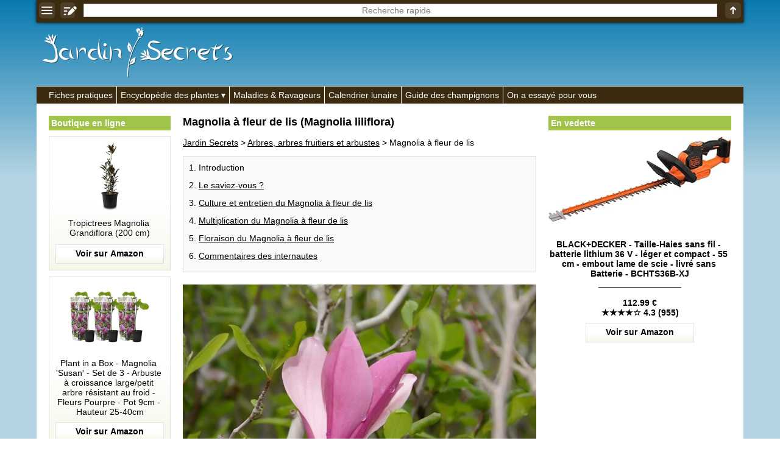

--- FILE ---
content_type: text/html; charset=UTF-8
request_url: https://jardin-secrets.com/magnolia-a-fleur-de-lis.html
body_size: 15907
content:
<!doctype html><html lang="fr"><head><meta charset="utf-8"><link rel="manifest" href="/manifest.php"><script> if("serviceWorker" in navigator){navigator.serviceWorker.register("/pwa.php", {scope: "./"})} </script><title>Magnolia &agrave; fleur de lis (Magnolia liliflora) : taille, bouturage, entretien</title><meta name="description" content="Genre: Magnolia - Esp&egrave;ce: liliflora - Famille: Magnoliac&eacute;es - Origine: Chine - Le Magnolia &agrave; fleur de lis est un arbuste au port buissonnant et &eacute;tal&eacute; et au feuillage caduc. D'une croissance lente, il peut atteindre 3 &agrave; 4 m&egrave;tres de haut pour un &eacute;talement l&eacute;g&egrave;rement sup&eacute;rieur. Le saviez-vous? -..."><meta property="og:image" content="https://jardin-secrets.com/img/jardin-secrets.com/articles/502/photo-magnolia-a-fleur-de-lis_david-j.-stang.jpg"><meta name="theme-color" content="#FFFFFF"><meta name="viewport" content="width=device-width,minimum-scale=1"><link rel="canonical" href="https://jardin-secrets.com/magnolia-a-fleur-de-lis.html"><link rel="icon" type="image/png" href="/img/jardin-secrets.com/icones/16x16.png"><link rel="apple-touch-icon" href="/img/jardin-secrets.com/icones/192x192.png"><style>:root{--ombre-texte:1px 1px 1px #000000, 0px 0px 5px #000000, 0px 0px 5px #000000, 0px 0px 5px #000000;}#accueil img{width:100%;object-fit:cover;}#accueil a:after{content:attr(title);margin:-30px auto 20px auto;text-align:center;font-weight:bold;color:#FFFFFF;text-shadow:var(--ombre-texte);display:block;width:95%;white-space:pre;text-overflow:ellipsis;overflow:hidden;}#accueil a{width:50%;display:inline-block;text-decoration:none;}#accueil a:nth-child(1){border-right:3px solid #FFFFFF;}#accueil a:nth-child(2){border-left:3px solid #FFFFFF;}aside{padding:0px;text-align:center;display:inline-block;vertical-align:top;position:sticky;top:40px;width:175px;}aside:first-child{width:175px;margin:0px 0px 0px 20px;}aside ul{list-style:none;margin:0px;padding:0px;}aside ul:before{display:block;padding:4px;margin:0px 0px 10px 0px;font-weight:bold;background:#A0C34A;color:#FFFFFF;text-align:left;}aside ul:before{content:'En vedette';}aside:first-child ul:before{content:'Boutique en ligne';}aside a{text-decoration:none;}aside:first-child a{margin:0px 0px 10px 0px;padding:10px;display:block;background:linear-gradient(to bottom,#FFFFFF 50%,#F5F7EB 100%);border:1px solid rgba(0,0,0,0.1);color:#000000;}aside a:after{display:block;content:attr(title);background:bottom center no-repeat url("[data-uri]");padding:0px 0px 42.666666666667px 0px;white-space:pre-wrap;}aside [data-prix]:after{font-weight:bold;content:'\a' attr(title) '\a_________________\a\a' attr(data-prix) '\a' attr(data-etoiles);}aside:first-child img{object-fit:contain;}aside img{max-width:100%;margin:0px auto 10px auto;}dialog [href*='amazon']{text-decoration:none;display:block;}@keyframes opacite{from{opacity:0;}to{opacity:1;}}@keyframes chargement{0%{transform:rotate(0deg);}100%{transform:rotate(360deg);}}@keyframes apparition{0%{opacity:0;transform:scaleX(0) scaleY(0);display:none;}100%{opacity:1;transform:scaleX(1) scaleY(1);display:block;}}@keyframes disparition{0%{opacity:1;}100%{opacity:0;}}#prechargement{border:10px solid #3B2B11;border-top:10px solid #FFFFFF;border-radius:50%;width:50px;height:50px;animation:chargement 2s linear infinite;}article>nav>*{margin:0px 0px 20px 0px;padding:10px 0px 5px 0px;border:1px solid rgba(0,0,0,0.1);background:rgba(0,0,0,0.025);}article>nav>ul{background:#F5F7EB;}article>nav>ul>li>ul{margin:0px;padding:10px 0px 0px 0px;}article nav li{margin:0px 0px 13px 25px;}article details{float:right;margin:0px 0px 10px 20px;width:175px;}article details ul{padding:0px;margin:10px 0px 0px 0px;list-style:none;}article details svg{position:absolute;margin:-8px 0px 0px 144px;}article h2[id]{padding:50px 0px 0px 0px;margin:-50px 0px 0px 0px;}article p img{max-width:100%;height:auto;}article [src*='photo-']{width:100%;height:400px;object-fit:cover;}[src*='/galeries/']{object-fit:cover;margin:0px 1px -3px 0px;}article sub[onclick]{text-decoration:none;}[data-credits]:after{content:attr(data-credits);display:block;}[allowfullscreen]{width:100%;height:365px;border:none;background-position:center;background-size:auto,cover;background-repeat:no-repeat;}section ul,section ol{margin:0px 0px 0px -10px;padding:0px;list-style:none;}section ol{margin:0px;}section ul li{display:inline-grid;width:calc(33.33% - 10px);padding:10px 0px 0px 0px;margin:0px 0px 10px 10px;text-align:center;background:#F5F7EB;color:#000000;}section ol li{display:block;}section ul a{display:block;height:52px;padding:8px 5px 0px 5px;overflow:hidden;}section ul li img{width:55%;object-fit:cover;margin:auto;}section ul svg{position:absolute;margin:62px 0px 0px 127px;}section ol svg{position:absolute;margin:92px 0px 0px 55px;}#listearticles_sections{margin:0px 0px 20px 0px;padding:0px;}#listearticles_sections li{display:inline-grid;margin:10px 5px 0px 0px;padding:5px;background:rgba(0,0,0,0.025);box-shadow:0px 0px 2px #000000;text-decoration:none;}[onclick="sections('')"]{font-weight:bold;}[onsubmit*="ouvrir('recherche"]{position:fixed;top:0px;width:100%;max-width:1010px;box-shadow:0px 0px 5px #000000;display:table;z-index:1;background:#3B2B11;}[onsubmit*="ouvrir('recherche"]>*{display:table-cell;vertical-align:middle;text-align:center;padding:1px;}header label{width:100%;}[name='q']{text-align:center;border:none;width:calc(100% - 16px);height:22px;margin:0px 0px 2px 0px;}.d_bbcode{display:block;text-align:right;}table{border-collapse:collapse;margin:10px 0px 10px 0px;}td,th{padding:5px;border:1px solid #000000;}tr:first-child,th{font-weight:bold;background:rgba(0,0,0,0.025);}q{border:1px solid rgba(0,0,0,0.1);background:rgba(0,0,0,0.025);font-style:italic;padding:5px;display:block;quotes:'"' '"';}[itemtype*="UserComments"]{padding:10px;background:#F5F7EB;border:1px solid rgba(0,0,0,0.1);margin:-1px 0px 0px 0px;text-align:right;}[itemtype*="UserComments"] img{object-fit:cover;margin:0px 10px 0px 0px;border:5px solid #FFFFFF;box-shadow:0px 0px 5px #000000;}[itemprop='commentText']{display:block;text-align:left;}hr{background:#FFFFFF;border:none;padding:5px 0px 5px 0px;}menu, menu ul{border-top:1px solid #FFFFFF;background:#3B2B11;margin:0px;padding:0px;list-style:none;padding:0px 0px 0px calc(20px - 6px);}menu>li{display:inline-block;border-left:1px solid #FFFFFF;}menu li:first-child{border:none;}menu li:hover ul{display:inherit;animation:opacite 0.5s 1;}menu li>*{text-decoration:none;display:block;color:#FFFFFF;white-space:nowrap;padding:6px;}menu a:hover{text-shadow:#FFFFFF 1px 0 10px;}menu ul{margin:0px 0px 0px -20px;display:none;position:absolute;border:1px solid #FFFFFF;padding:0px;z-index:1;}menu li span:after{content:' ▾';}dialog{width:100%;position:fixed;padding:0px;margin:20px auto auto auto;border:none;outline:none;height:calc(100% - 100px);user-select:none;background:none;overflow:hidden;text-align:center;left:0;top:0;animation:apparition 0.5s 1;}dialog>div, dialog>nav{padding:15px;width:800px;max-width:90%;height:calc(100% - 40px);max-height:calc(100% - 40px);margin:20px auto auto auto;overflow:auto;background:#FFFFFF;text-align:left;box-shadow:0px 0px 20px #000000;}dialog>nav{width:300px;height:auto;padding:0px;}dialog nav ul{list-style:none;padding:0px;margin:0px;}dialog>nav>ul>li{margin:15px;background:rgba(0,0,0,0.025);box-shadow:0px 0px 0px 1px #000000;}dialog nav a,dialog nav b{display:block;padding:5px;}::backdrop{background:bottom 20px center no-repeat url("[data-uri]"), rgba(0,0,0,0.8);cursor:pointer;animation:opacite 0.5s 1;}dialog form{display:table;width:100%;height:calc(100% - 40px);}dialog form label,dialog form div{display:table-row;}dialog input,dialog textarea{display:block;width:100%;margin:5px 0px 10px 0px;}dialog textarea{height:calc(100% - 30px);}dialog iframe{display:none;}dialog>img{width:auto;height:auto;max-width:100%;max-height:90%;}dialog>img + p{position:absolute;margin:0px auto 0px auto;bottom:0;left:0;right:0;color:#FFFFFF;text-shadow:1px 1px 1px #000000;background:rgba(0,0,0,0.5);width:90%;max-width:900px;padding:10px;}dialog>img + p a{color:#FFFFFF;}body{max-width:1010px;margin:auto;background:linear-gradient(to bottom, #087ab0 0%,#b3d3e2 40%) fixed;font:14px Verdana, Arial, Helvetica, sans-serif;word-wrap:break-word;user-select:none;padding-top:0px !important;}body *,body *:after{box-sizing:border-box;word-break:break-word;accent-color:#000000;}form *{font:14px Verdana, Arial, Helvetica, sans-serif;}td{word-break:initial;}html{scroll-behavior:smooth;margin:auto auto 100px auto;}details{background:rgba(0,0,0,0.025);border:1px solid #000000;padding:5px;margin:5px 0px 5px 0px;}details summary{cursor:pointer;outline:none;}main{padding:20px 0px 20px 0px;color:#000000;background:#FFFFFF;width:100%;}main>div{padding:0px 20px 20px 20px;width:620px;display:inline-block;}[onmousedown]{cursor:pointer;}a,[onclick]{color:#000000;text-decoration:underline;cursor:pointer;}:is(a,[onclick]):hover{text-decoration:none;}[src*='/pages/']{width:100%;object-fit:cover;}[src*='/logos/']{margin:45px 0px 10px 10px;}body>footer *{color:#FFFFFF;}body footer{background:#3B2B11;color:#FFFFFF;text-align:right;margin:0px;padding:10px;}body footer [onclick]{color:#FFFFFF;}body>footer:before{content:'Jardin Secrets 2013-2025 | ';}h1{font-size:calc(14px + 4px);margin-top:0px;}h2{font-size:calc(14px + 2px);}h3{font-size:14px;}figure{background:linear-gradient(to right,#FFFFFF 50%,rgba(0,0,0,0.025));border:1px solid rgba(0,0,0,0.1);margin:10px 0px 0px 0px;padding:10px;min-height:130px;display:flex;}figcaption img{object-fit:cover;margin:0px 10px 0px 0px;min-width:130px;}article figure img{object-fit:contain;}article figure a{text-decoration:none;}figcaption>*, figcaption>*:after{display:flex;min-width:130px;}blockquote{margin:0px;}article figure a:not([data-etoiles]):after{content:attr(title) '\a\a' url("[data-uri]");white-space:pre-wrap;display:block;}article figure a[data-etoiles]:after{content:attr(title) '\a\a' attr(data-prix) '\a' attr(data-etoiles) '\a\a' url("[data-uri]");white-space:pre-wrap;display:block;}input,textarea,[list],[type='search']{font:14px Verdana, Arial, Helvetica, sans-serif;color:#000000;outline:none;background:#FFFFFF;border:none;padding:0px;}[type='submit']{background:#3B2B11;color:#FFFFFF;padding:5px;cursor:pointer;font-weight:bold;}[type='text'],textarea,[type='search']{border:1px solid rgba(0,0,0,0.2);padding:1px;}[type='search']::-webkit-calendar-picker-indicator{display:none !important;}datalist{position:absolute;display:none;}samp{position:fixed;margin:auto;left:0;right:0;bottom:0;top:0;height:24px;padding:4px 0px 0px 0px;vertical-align:middle;display:none;color:#FFFFFF;border:1px solid #FFFFFF;background:#000000;width:200px;text-align:center;animation:disparition 2.1s 1;}#trier{background:#FFFFFF;width:200px;height:100%;position:fixed;box-shadow:0px 0px 20px #000000;left:0px;top:0px;animation:opacite 0.5s 1;padding:10px;z-index:99999;overflow-y:auto;}#trier:before{content:'Filtrer';display:block;text-align:center;margin:0px 0px 10px 0px;font-weight:bold;font-size:calc(14px + 2px);}#trier fieldset{margin:0px 0px 10px 0px;border:none;padding:0px;width:100%;}#trier fieldset legend{width:100%;display:block;padding:5px;border:1px solid #000000;background:rgba(0,0,0,0.025);}#trier fieldset legend span{position:absolute;left:0px;margin:0px 0px 0px calc(100% - 30px);}#trier fieldset label{display:none;border-left:1px solid #000000;border-right:1px solid #000000;border-bottom:1px solid #000000;padding:5px;}#trier #trier-operateur label,#trier #trier-affichage label{display:inherit;}#trier #trier-operateur legend,#trier #trier-affichage legend{cursor:inherit;}#trier #trier-operateur legend:after,#trier #trier-affichage legend:after{content:'';}#trier>label{border:1px solid #000000;padding:5px;display:block;}#trier_reinitialiser{width:100%;display:block;margin:10px 0px 0px 0px;text-align:center;padding:5px;border:none;font-weight:bold;opacity:0.5;}[onmousedown='trier_fermer()']:after{content:'← fermer';background:#3B2B11;color:#FFFFFF;font-weight:bold;text-align:center;padding:5px;display:block;margin:40px 0px 0px 0px;}[onmousedown='trier_ouvrir()']{position:fixed;left:0;top:calc(50% - 50px);animation:opacite 3s 1;box-shadow:0px 0px 10px #000000;border-top-right-radius:5px;border-bottom-right-radius:5px;z-index:1;}#boutons_criteres label{background:rgba(0,0,0,0.025);box-shadow:0px 0px 2px #000000;margin:10px 5px 0px 0px;padding:5px;cursor:pointer;white-space:nowrap;display:inline-grid;}#boutons_criteres{margin:10px 0px 20px 0px;}@media (max-width:1023px){header>a, header nav, aside{display:none;}main, main>div{padding:30px 5px 5px 5px;width:100%;}table{width:100%;}}@media (min-width:1200px){aside:first-child{width:200px;}aside:not(:first-child){width:300px;}body,[onsubmit*="ouvrir('recherche"]{width:1160px;max-width:1160px;}}</style> <script type="application/ld+json"> {"@context": "https://schema.org/","@type":"WebSite","url":"https://jardin-secrets.com/","inLanguage":"fr","name":"Jardin Secrets","image":"https://jardin-secrets.com/img/jardin-secrets.com/logos/jardin-secrets.com.png","headline":"Jardin Secrets - Les secrets du jardinage", "publisher": {"@type":"Organization","name":"Jardin Secrets"}, "sameAs": ["https://www.youtube.com/@jardinsecrets","https://www.facebook.com/jardinsecrets/"] } </script> <script type="application/ld+json"> {"@context":"https://schema.org","@type":"BreadcrumbList","itemListElement": [ {"@type":"ListItem","position":1,"item":{"@type":"WebPage","@id":"https://jardin-secrets.com/","name":"Jardin Secrets"}}, {"@type":"ListItem","position":2,"item":{"@type":"WebPage","@id":"https://jardin-secrets.com/arbres-arbres-fruitiers-et-arbustes.html","name": "Arbres, arbres fruitiers et arbustes"}}, {"@type":"ListItem","position":3,"item":{"@type":"Article","@id":"https://jardin-secrets.com/magnolia-a-fleur-de-lis.html","name":"Magnolia à fleur de lis (Magnolia liliflora)"}} ] } </script> <script type="application/ld+json"> {"@context":"https://schema.org","@type":"Article", "name":"Magnolia à fleur de lis", "headline":"Magnolia à fleur de lis (Magnolia liliflora)", "ArticleBody":" Genre : Magnolia Espèce : liliflora Famille : Magnoliacées Origine : Chine Le Magnolia à fleur de lis est un arbuste au port buissonnant et étalé et au feuillage caduc. D'une croissance lente, il peut atteindre 3 à 4 mètres de haut pour un étalement légèrement supérieur. Le saviez-vous ? Le genre comprend une centaine d'arbre ou d'arbustes au feuillage soit caduc, soit persistant. Son nom lui a été donné en hommage à Pierre Magnol, un médecin botaniste français. Il fut introduit en France vers 1790. Culture et entretien du Magnolia à fleur de lis La plantation peut s'effectuer en toute saison. Privilégiez tout de même les périodes en dehors des fortes gelées hivernales où la terre est dure à travailler. Le Magnolia s'adapte dans tous les types de sol mais a une préférence pour les sols riches, humides, drainés et acides (il tolère aisément le calcaire). L'exposition doit être ensoleillée ou mi-ombragée. Une exposition trop ombragée risque de réduire quelque peu sa croissance et la générosité de sa floraison. Il n'y a pas d'entretien à prévoir. Le Magnolia est très rustique et supporte des températures hivernales basses cependant, les jeunes sujets devront être protégés des gelées printanières. Multiplication du Magnolia à fleur de lis Bouturage en fin d'été (attendre quelques années avant la première floraison) Marcottage Floraison du Magnolia à fleur de lis La floraison apparaît du printemps jusqu'au début de l'été, avant l'apparition du feuillage. Les fleurs sont longues et étroites, parfumées, rose violacé à l'extérieur des pétales et plus claires voir blanc à l'intérieur. magnolia-a-fleur-de-lis-1_semnoz.jpg magnolia-a-fleur-de-lis-2_david-j.-stang.jpg Autres espèces de Magnolia présentes sur le site : Magnolia acuminata (Arbre à cornichons) Magnolia campbellii (Magnolia de Campbell) Magnolia denudata (Magnolia du Yulan) Magnolia figo (Magnolia figo) Magnolia grandiflora (Magnolia à grandes fleurs) Magnolia insignis (Magnolia insignis) Magnolia kobus (Magnolia de Kobé) Magnolia macrophylla (Magnolia à grandes feuilles) Magnolia officinalis (Magnolia officinal) Magnolia sprengeri (Magnolia sprengeri) Magnolia stellata (Magnolia étoilé) Magnolia tripetala (Magnolia parasol) Magnolia virginiana (Magnolia de Virginie) Magnolia x loebneri (Magnolia de Loebner) Magnolia x soulangeana (Magnolia de Soulange) ", "image":"https://jardin-secrets.com/img/jardin-secrets.com/articles/502/photo-magnolia-a-fleur-de-lis_david-j.-stang.jpg", "datePublished":"2014-04-14", "author":{"@type":"Person","name":"Claire Geslot"}, "publisher":{"@type":"Organization","name":"Jardin Secrets","logo":{"@type":"ImageObject","url":"https://jardin-secrets.com/img/jardin-secrets.com/logos/jardin-secrets.com.png"}} } </script> <script>trier_loupe_simple = '<svg xmlns="http://www.w3.org/2000/svg" fill="#F5F7EB" width="15" height="15" viewBox="0 0 894.839 894.839"><g><path d="M678.854,590.465c-12.177,16.881-25.729,32.833-40.643,47.746c-14.912,14.912-30.865,28.465-47.746,40.643l208.663,208.663 c9.763,9.764,25.592,9.764,35.355,0l53.032-53.032c9.763-9.764,9.763-25.593,0-35.356L678.854,590.465z"/><path d="M363.501,727c77.808,0,149.902-24.452,209.028-66.083c34.303-24.152,64.236-54.087,88.389-88.388 c41.631-59.126,66.083-131.222,66.083-209.029c0-200.756-162.745-363.5-363.5-363.5C162.746,0,0.001,162.744,0.001,363.5 C0,564.255,162.745,727,363.501,727z M183.25,333.25c0-11.046,8.954-20,20-20h91.5h19v-19v-91.5c0-11.046,8.954-20,20-20h60 c11.046,0,20,8.954,20,20v110.5h110.5c11.046,0,20,8.954,20,20v60c0,11.046-8.954,20-20,20h-22.612h-87.888v88.888v21.612 c0,11.046-8.954,20-20,20h-60c-11.046,0-20-8.954-20-20v-110.5h-110.5c-11.046,0-20-8.954-20-20L183.25,333.25L183.25,333.25z"/></g></svg>';trier_loupe_detaille = '<svg xmlns="http://www.w3.org/2000/svg" fill="#FFFFFF" width="15" height="15" viewBox="0 0 894.839 894.839"><g><path d="M678.854,590.465c-12.177,16.881-25.729,32.833-40.643,47.746c-14.912,14.912-30.865,28.465-47.746,40.643l208.663,208.663 c9.763,9.764,25.592,9.764,35.355,0l53.032-53.032c9.763-9.764,9.763-25.593,0-35.356L678.854,590.465z"/><path d="M363.501,727c77.808,0,149.902-24.452,209.028-66.083c34.303-24.152,64.236-54.087,88.389-88.388 c41.631-59.126,66.083-131.222,66.083-209.029c0-200.756-162.745-363.5-363.5-363.5C162.746,0,0.001,162.744,0.001,363.5 C0,564.255,162.745,727,363.501,727z M183.25,333.25c0-11.046,8.954-20,20-20h91.5h19v-19v-91.5c0-11.046,8.954-20,20-20h60 c11.046,0,20,8.954,20,20v110.5h110.5c11.046,0,20,8.954,20,20v60c0,11.046-8.954,20-20,20h-22.612h-87.888v88.888v21.612 c0,11.046-8.954,20-20,20h-60c-11.046,0-20-8.954-20-20v-110.5h-110.5c-11.046,0-20-8.954-20-20L183.25,333.25L183.25,333.25z"/></g></svg>';section_en_cours = '';async function messageab(){document.body.insertAdjacentHTML('beforeend','<div id="ad-test" class="adsbox" style="width:1px;height:1px;"></div>');let domBlocked = false;let fetchBlocked = false;let baitRemoved = false;const ad = document.getElementById('ad-test');if(!ad){domBlocked = true;}else{const style = window.getComputedStyle(ad);if (style.display === 'none' || style.visibility === 'hidden' || ad.offsetHeight === 0){domBlocked = true;}}try{await fetch('/ads.js',{method:'HEAD',cache:'no-store'});}catch(e){fetchBlocked = true;}const bait = document.createElement('div');bait.className = 'ad ad-banner ad-banner-top ad-unit ad-zone ad-container adsbox sponsored';bait.style.cssText = 'width:1px;height:1px;position:absolute;left:-9999px;z-index:-1;';document.body.appendChild(bait);await new Promise(resolve =>setTimeout(resolve,300));const baitStyle = window.getComputedStyle(bait);if(!document.body.contains(bait) || bait.offsetHeight === 0 || baitStyle.display === 'none' || baitStyle.visibility === 'hidden'){baitRemoved = true;}bait.remove();const adBlockDetected = domBlocked || fetchBlocked || baitRemoved;if(adBlockDetected){document.body.insertAdjacentHTML('beforeend','<div style="z-index:100000;position:fixed;top:0;left:0;width:100%;height:100%;background:url(\'/img/messageab.png\') no-repeat center center,rgba(0,0,0,0.9);"></div>');document.body.style = 'overflow:hidden';}return adBlockDetected;}window.addEventListener('load',messageab);function chargerjs(fichier){js=document.createElement('script');js.setAttribute('src','/js/' + fichier);document.body.appendChild(js);}document.addEventListener("DOMContentLoaded",function(){if(document.getElementById('js_listearticles')){eval('tbl_listearticles = ' + document.getElementById('js_listearticles').innerHTML);if(tbl_listearticles['itemListElement'].length>0){document.getElementsByTagName('main')[0].getElementsByTagName('div')[0].insertAdjacentHTML('beforeend','<section><h2 id="listearticles_h2">Index alphab&eacute;tique (' + tbl_listearticles['itemListElement'].length + ')</h2><div id="boutons_criteres"></div><nav><div id="listearticles_html"></div></nav></section>');}if(tbl_listearticles['itemListElement'][0]['identifier']){tbl_sections = [];for(i=0;i<tbl_listearticles['itemListElement'].length;i++){tbl_sections[tbl_listearticles['itemListElement'][i]['identifier']] = '';}tbl_sections = Object.keys(tbl_sections);document.getElementsByTagName('section')[0].insertAdjacentHTML('beforebegin','<ul id="listearticles_sections"><li onmousedown="sections(this.innerHTML)">' + tbl_sections.join('</li><li onmousedown="sections(this.innerHTML)">') + '</li><li onclick="sections(\'\')">Tout</li></ul>');}listearticles_depart = 0;function listearticles(intro=false){if(((document.documentElement.clientHeight + window.scrollY>= ((document.documentElement.scrollHeight || document.documentElement.clientHeight) - 300)) || intro == true) && section_en_cours == ''){html = [];for(i=0;i<listearticles_depart+50;i++){if(tbl_listearticles_trier[i] && tbl_listearticles_trier.length>0){html.push(tbl_listearticles_trier[i]);}else if(tbl_listearticles['itemListElement'][i] && tbl_listearticles_trier.length == 0){if(tbl_listearticles['itemListElement'][i]['image'] && tbl_listearticles['itemListElement'][i]['description']){html.push('<li title="' + tbl_listearticles['itemListElement'][i]['description'] + '">' + trier_loupe_simple + '<span onclick="ouvrir(\'image.php?img=' + tbl_listearticles['itemListElement'][i]['image'] + '&txt=<b>' + tbl_listearticles['itemListElement'][i]['description'].replace(/•/g,'•<b>').replace(/:/g,'</b>:') + '</b>&lien=' + tbl_listearticles['itemListElement'][i]['url'] + '\')"><img src="' + tbl_listearticles['itemListElement'][i]['image'].replace('/photo-','/vignette-200-') + '" height="80" loading="lazy" alt=""></span><a href="' + tbl_listearticles['itemListElement'][i]['url'] + '">' + tbl_listearticles['itemListElement'][i]['name'] + '</a></li>');}else if(tbl_listearticles['itemListElement'][i]['image']){html.push('<li>' + trier_loupe_simple + '<span onclick="ouvrir(\'image.php?img=' + tbl_listearticles['itemListElement'][i]['image'] + '\')"><img src="' + tbl_listearticles['itemListElement'][i]['image'].replace('/photo-','/vignette-200-') + '" height="80" loading="lazy" alt=""></span><a href="' + tbl_listearticles['itemListElement'][i]['url'] + '">' + tbl_listearticles['itemListElement'][i]['name'] + '</a></li>');}else{html.push('<li><img src="/img/pas-de-photo.gif" height="80" loading="lazy"><a href="' + tbl_listearticles['itemListElement'][i]['url'] + '">' + tbl_listearticles['itemListElement'][i]['name'] + '</a></li>');}}else{break;}}balise = 'ul';if(document.getElementById('trier-affichage-detaille')){if(document.getElementById('trier-affichage-detaille').checked == true){balise = 'ol';}}document.getElementById('listearticles_html').innerHTML = '<' + balise + '>' + html.join('') + '</' + balise + '>';listearticles_depart += 50;}}document.addEventListener("scroll",listearticles);listearticles(true);}});function ouvrir(fichier){document.getElementById('q').value = '';document.getElementById('q').blur();document.querySelector('dialog').innerHTML = '';document.querySelector('dialog').showModal();if(fichier.split('/img/').length == 1){document.querySelector('dialog').innerHTML = '<div><div id="prechargement"></div></div>';}chargerjs(fichier);document.querySelector('dialog').addEventListener('click',event=>{if(event.target===event.currentTarget){event.currentTarget.close();}});return false;}function pressepapier(quoi){navigator.clipboard.writeText(quoi.replace(/<br>/g,'\n'));message = document.getElementsByTagName('samp')[0];message.style.display = 'unset';message.innerHTML = 'Copie effectu&eacute;e';setTimeout( function(){message.innerHTML = '';message.style.display = 'none';},2000);}function sections(quoi){document.getElementsByTagName('nav')[1].style = 'display:none';document.getElementById('listearticles_h2').innerHTML += '<br /><br /><div id="prechargement"></div>';setTimeout(function(){section_en_cours = quoi;listearticles_sections = document.getElementById('listearticles_sections').getElementsByTagName('li');for(i=0;i<listearticles_sections.length;i++){listearticles_sections[i].style = 'font-weight:normal';if(listearticles_sections[i].innerHTML == quoi || (quoi == '' && listearticles_sections[i].innerHTML == 'Tout')){listearticles_sections[i].style = 'font-weight:bold';}}eval('tbl_listearticles = ' + document.getElementById('js_listearticles').innerHTML);html = [];for(i=0;i<tbl_listearticles['itemListElement'].length;i++){if(tbl_listearticles['itemListElement'][i]['identifier'] == quoi || quoi == ''){if(tbl_listearticles['itemListElement'][i]['image']){image = trier_loupe_simple + '<span onclick="ouvrir(\'image.php?img=' + tbl_listearticles['itemListElement'][i]['image'] + '\')"><img src="' + tbl_listearticles['itemListElement'][i]['image'].replace('/photo-','/vignette-200-') + '" height="80" loading="lazy" alt=""></span>';}else{image = '<img src="/img/pas-de-photo.gif" height="80" loading="lazy">';}html.push('<li>' + image + '<a href="' + tbl_listearticles['itemListElement'][i]['url'] + '">' + tbl_listearticles['itemListElement'][i]['name'] + '</a></li>');}}document.getElementById('listearticles_h2').innerHTML = 'Index alphab&eacute;tique (' + html.length + ')';document.getElementById('listearticles_html').innerHTML = '<ul>' + html.join('') + '</ul>';document.getElementsByTagName('nav')[1].style = 'display:inherit';},100);}function trier_ouvrir(){localStorage.setItem('trier_fermer','');document.getElementById('trier').style = 'display:inherit';}function trier_fermer(){localStorage.setItem('trier_fermer','oui');document.getElementById('trier').style = 'display:none';}if(localStorage.getItem('trier_fermer') == 'oui'){css = document.createElement('style');css.innerHTML = '#trier{display:none}';document.head.appendChild(css);}function trier_fieldset(fieldsetencours){var fieldsets = document.getElementsByTagName('fieldset');for(i=0;i<fieldsets.length;i++){var labels = fieldsets[i].getElementsByTagName('label');for(z=0;z<labels.length;z++){if((fieldsets[i] != fieldsetencours || labels[z].style.display == 'block') && fieldsets[i].id != 'trier-operateur' && fieldsets[i].id != 'trier-affichage'){labels[z].style = 'display:none';fieldsets[i].getElementsByTagName('span')[0].innerHTML = '+';}else if(fieldsets[i].id != 'trier-operateur' && fieldsets[i].id != 'trier-affichage'){fieldsets[i].getElementsByTagName('span')[0].innerHTML = '−';labels[z].style = 'display:block';}}}}function trier_legend(){var fieldsets = document.getElementsByTagName('fieldset');for(i=0;i<fieldsets.length;i++){var total = 0;var cases = fieldsets[i].getElementsByTagName('input');for(z=0;z<cases.length;z++){if(cases[z].checked == true){total++;}}fieldsets[i].getElementsByTagName('legend')[0].innerHTML = fieldsets[i].getElementsByTagName('legend')[0].innerHTML.split('&nbsp;<b>(')[0];if(total>0 && fieldsets[i].id != 'trier-operateur' && fieldsets[i].id != 'trier-affichage'){fieldsets[i].getElementsByTagName('legend')[0].innerHTML += '&nbsp;<b>(' + total + ')</b>';}}}function trier_reinitialiser(){if(document.getElementById('trier_reinitialiser').style.opacity != '0.5'){var cases = document.getElementsByTagName('input');for(z=0;z<cases.length;z++){cases[z].checked = false;}document.getElementById('trier-operateur-et').checked = true;document.getElementById('trier-affichage-simple').checked = true;trier_fieldset();trier();}}function trier_desactiver_cases(){if(document.getElementById('listearticles_h2').innerHTML.split('(0)').length == 2){if(document.getElementById('trier-operateur-ou').checked == true){document.getElementById('trier_reinitialiser').style.opacity = '1';localStorage.setItem(pageencours + '_operateur','trier-operateur-et');trier_reinitialiser();var desactiver = false;}else{var desactiver = true;}}else{var desactiver = false;}var cases = document.getElementsByTagName('input');for(z=0;z<cases.length;z++){if(cases[z].getAttribute('data-url') && cases[z].checked == false){cases[z].disabled = desactiver;}}}function trier_affichage(){if(document.getElementById('trier-affichage-detaille').checked == true){localStorage.setItem(pageencours + '_affichage','trier-affichage-detaille');}else{localStorage.setItem(pageencours + '_affichage','trier-affichage-simple');}trier();}function trier_operateur(){var total = 0;var cases = document.getElementsByTagName('input');for(z=0;z<cases.length;z++){if(cases[z].name == 'trier-operateur' && cases[z].checked == true){localStorage.setItem(pageencours + '_operateur',cases[z].id);}else if(cases[z].getAttribute('data-url') && cases[z].checked == true){total++;}}if(total>0){trier();}}tbl_listearticles_trier = [];function trier(){tbl_listearticles_trier = [];document.getElementsByTagName('nav')[1].style = 'display:none';document.getElementById('listearticles_h2').innerHTML += '<br /><br /><div id="prechargement"></div>';document.getElementById('boutons_criteres').innerHTML = '';document.getElementById('trier_reinitialiser').style.opacity = '0.5';setTimeout(function(){var casesencours = '?';var cases = document.getElementsByTagName('input');var boutons_criteres = '';document.getElementById('boutons_criteres').innerHTML = '';for(z=0;z<cases.length;z++){if(cases[z].getAttribute('data-url') && cases[z].checked == true){casesencours += cases[z].getAttribute('data-url') + '&';boutons_criteres += '<label for="' + cases[z].id + '">' + cases[z].value + ' ✖</label>';document.getElementById('trier_reinitialiser').style.opacity = '1';}}for(i=0;i<tbl_listearticles['itemListElement'].length;i++){if(tbl_listearticles['itemListElement'][i]['description']){if(document.getElementById('trier-operateur-et').checked == true){var jepasse = true;}else{var jepasse = false;}var cases = document.getElementsByTagName('input');for(z=0;z<cases.length;z++){if(cases[z].getAttribute('data-url') && cases[z].checked == true){var verif = '';criteres = tbl_listearticles['itemListElement'][i]['description'].split('•');for(x=0;x<criteres.length;x++){verif += criteres[x].replace(/\//g,criteres[x].split(':')[0] + ':');}verif = verif.split(cases[z].value);if(verif.length == 1 && document.getElementById('trier-operateur-et').checked == true){jepasse = false;break;}else if(verif.length>1 && document.getElementById('trier-operateur-ou').checked == true){jepasse = true;break;}}}if(jepasse){total++;if(tbl_listearticles['itemListElement'][i]['image']){image = '<span onclick="ouvrir(\'image.php?img=' + tbl_listearticles['itemListElement'][i]['image'] + '&txt=<b>' + tbl_listearticles['itemListElement'][i]['description'].replace(/•/g,'•<b>').replace(/:/g,'</b>:') + '</b>&lien=' + tbl_listearticles['itemListElement'][i]['url'] + '\')"><img src="' + tbl_listearticles['itemListElement'][i]['image'].replace('/photo-','/vignette-200-') + '" _dimensions_ loading="lazy" alt="' + tbl_listearticles['itemListElement'][i]['name'] + '"></span>';}else{image = '<img src="/img/pas-de-photo.gif" _dimensions_ loading="lazy" alt="">';}if(document.getElementById('trier-affichage-detaille').checked == true){tbl_listearticles_trier.push('<li><figure><figcaption>' + trier_loupe_detaille + image.replace('_dimensions_','width="130" height="110"') + '</figcaption><blockquote><a href="' + tbl_listearticles['itemListElement'][i]['url'] + '">' + tbl_listearticles['itemListElement'][i]['alternateName'] + '</a><br><br><b>' + tbl_listearticles['itemListElement'][i]['description'].replace(/•/g,'<br><b>').replace(/:/g,'</b>:') + '</b></blockquote></figure></li>');}else{tbl_listearticles_trier.push('<li title="' + tbl_listearticles['itemListElement'][i]['description'] + '">' + trier_loupe_simple + image.replace('_dimensions_','height="80"') + '<a href="' + tbl_listearticles['itemListElement'][i]['url'] + '">' + tbl_listearticles['itemListElement'][i]['name'] + '</a></li>');}}}}localStorage.setItem(pageencours,casesencours);listearticles_depart = 0;if(document.getElementById('trier-affichage-detaille').checked == true){document.getElementById('listearticles_html').innerHTML = '<ol>' + tbl_listearticles_trier.slice(0,50).join('') + '</ol>';}else{document.getElementById('listearticles_html').innerHTML = '<ul>' + tbl_listearticles_trier.slice(0,50).join('') + '</ul>';}document.getElementById('listearticles_h2').innerHTML = 'Index alphab&eacute;tique (' + tbl_listearticles_trier.length + ')';document.getElementsByTagName('nav')[1].style = 'display:inherit;animation:opacite 2s 1;';document.getElementById('boutons_criteres').innerHTML = boutons_criteres;trier_legend();trier_desactiver_cases();},100);return true;}document.addEventListener("DOMContentLoaded",function(){if(document.getElementById('trier')){document.getElementById('trier_reinitialiser').style.opacity = '0.5';pageencours = document.location.href.split('?')[0].split('#')[0];if(!localStorage.getItem(pageencours)){localStorage.setItem(pageencours,'?');}if(localStorage.getItem(pageencours + '_operateur')){document.getElementById(localStorage.getItem(pageencours + '_operateur')).checked = true;}if(localStorage.getItem(pageencours + '_affichage')){document.getElementById(localStorage.getItem(pageencours + '_affichage')).checked = true;}eval('tbl_listearticles = ' + document.getElementById('js_listearticles').innerHTML);cocher = [document.location.href.split('?'),localStorage.getItem(pageencours).split('?')];for(i=0;i<cocher.length;i++){if(cocher[i].length == 2){total = 0;tmp = cocher[i][1].split('&');for(x=0;x<tmp.length;x++){cases = document.getElementsByTagName('input');for(z=0;z<cases.length;z++){if(cases[z].getAttribute('data-url')){if(cases[z].getAttribute('data-url') == tmp[x]){total++;cases[z].checked = true;}}}}if(total>0 || document.getElementById('trier-affichage-detaille').checked == true){trier();break;}}}}});document.addEventListener("DOMContentLoaded",function(){c = document.createElement('script');c.setAttribute('src','//www.googletagmanager.com/gtag/js?id=G-PQ2VDTDTYZ');document.body.appendChild(c);window.dataLayer = window.dataLayer || [];function gtag(){dataLayer.push(arguments);}gtag('js', new Date());gtag('config', 'G-PQ2VDTDTYZ');if(!document.getElementById('oa_co2')){js = [ '//cache.consentframework.com/js/pa/25020/c/50kmX/stub', '//choices.consentframework.com/js/pa/25020/c/50kmX/cmp', '//pagead2.googlesyndication.com/pagead/js/adsbygoogle.js?client=ca-pub-8116731124040751', ];if(document.getElementsByTagName('article')[0]){js.push('//widgets.outbrain.com/outbrain.js');document.getElementsByTagName('article')[0].insertAdjacentHTML('beforeend','<div class="OUTBRAIN" data-widget-id="GS_1"></div>');}for(i=0;i<js.length;i++){c = document.createElement('script');if(i<2){c.setAttribute('src',js[i]);}else{c.setAttribute('data-cmp-src',js[i]);c.setAttribute('data-cmp-fallback-src',js[i]);c.setAttribute('data-cmp-require-choice','true');c.setAttribute('data-overlays','bottom');}document.body.appendChild(c);}}});</script></head><body><header><a href="/" rel="home"><img width="312" height="83" src="/img/jardin-secrets.com/logos/jardin-secrets.com.png" alt="Jardin Secrets" loading="lazy"></a><form onsubmit="return ouvrir('recherche.php?q=' + document.getElementById('q').value)"><!--<a href="/" rel="home"><svg fill="#ffffff" opacity="0.7" width="32px" height="32px" viewBox="0 0 32 32" xmlns="http://www.w3.org/2000/svg"><path d="M27 18.039L16 9.501 5 18.039V14.56l11-8.54 11 8.538v3.481zm-2.75-.31v8.251h-5.5v-5.5h-5.5v5.5h-5.5v-8.25L16 11.543l8.25 6.186z"/></svg></a>--><span onmousedown="ouvrir('menu.php')"><svg width="32px" height="32px" viewBox="0 0 24 24" fill="none" xmlns="http://www.w3.org/2000/svg"><path opacity="0.1" d="M12 22C7.28595 22 4.92893 22 3.46447 20.5355C2 19.0711 2 16.714 2 12C2 7.28595 2 4.92893 3.46447 3.46447C4.92893 2 7.28595 2 12 2C16.714 2 19.0711 2 20.5355 3.46447C22 4.92893 22 7.28595 22 12C22 16.714 22 19.0711 20.5355 20.5355C19.0711 22 16.714 22 12 22Z" fill="#FFFFFF"/><path d="M18.75 8C18.75 8.41421 18.4142 8.75 18 8.75H6C5.58579 8.75 5.25 8.41421 5.25 8C5.25 7.58579 5.58579 7.25 6 7.25H18C18.4142 7.25 18.75 7.58579 18.75 8Z" fill="#FFFFFF"/><path d="M18.75 12C18.75 12.4142 18.4142 12.75 18 12.75H6C5.58579 12.75 5.25 12.4142 5.25 12C5.25 11.5858 5.58579 11.25 6 11.25H18C18.4142 11.25 18.75 11.5858 18.75 12Z" fill="#FFFFFF"/><path d="M18.75 16C18.75 16.4142 18.4142 16.75 18 16.75H6C5.58579 16.75 5.25 16.4142 5.25 16C5.25 15.5858 5.58579 15.25 6 15.25H18C18.4142 15.25 18.75 15.5858 18.75 16Z" fill="#FFFFFF"/></svg></span><span onmousedown="ouvrir('commentaire.php?id_article=502&id_comm=0')"><svg width="32px" height="32px" viewBox="0 0 24 24" fill="none" xmlns="http://www.w3.org/2000/svg"><path opacity="0.1" d="M3 10C3 6.22876 3 4.34315 4.17157 3.17157C5.34315 2 7.22876 2 11 2H13C16.7712 2 18.6569 2 19.8284 3.17157C21 4.34315 21 6.22876 21 10V14C21 17.7712 21 19.6569 19.8284 20.8284C18.6569 22 16.7712 22 13 22H11C7.22876 22 5.34315 22 4.17157 20.8284C3 19.6569 3 17.7712 3 14V10Z" fill="#FFFFFF"/><path d="M16.5189 16.5013C16.6939 16.3648 16.8526 16.2061 17.1701 15.8886L21.1275 11.9312C21.2231 11.8356 21.1793 11.6708 21.0515 11.6264C20.5844 11.4644 19.9767 11.1601 19.4083 10.5917C18.8399 10.0233 18.5356 9.41561 18.3736 8.94849C18.3292 8.82066 18.1644 8.77687 18.0688 8.87254L14.1114 12.8299C13.7939 13.1474 13.6352 13.3061 13.4987 13.4811C13.3377 13.6876 13.1996 13.9109 13.087 14.1473C12.9915 14.3476 12.9205 14.5606 12.7786 14.9865L12.5951 15.5368L12.3034 16.4118L12.0299 17.2323C11.9601 17.4419 12.0146 17.6729 12.1708 17.8292C12.3271 17.9854 12.5581 18.0399 12.7677 17.9701L13.5882 17.6966L14.4632 17.4049L15.0135 17.2214L15.0136 17.2214C15.4394 17.0795 15.6524 17.0085 15.8527 16.913C16.0891 16.8004 16.3124 16.6623 16.5189 16.5013Z" fill="#FFFFFF"/><path d="M22.3665 10.6922C23.2112 9.84754 23.2112 8.47812 22.3665 7.63348C21.5219 6.78884 20.1525 6.78884 19.3078 7.63348L19.1806 7.76071C19.0578 7.88348 19.0022 8.05496 19.0329 8.22586C19.0522 8.33336 19.0879 8.49053 19.153 8.67807C19.2831 9.05314 19.5288 9.54549 19.9917 10.0083C20.4545 10.4712 20.9469 10.7169 21.3219 10.847C21.5095 10.9121 21.6666 10.9478 21.7741 10.9671C21.945 10.9978 22.1165 10.9422 22.2393 10.8194L22.3665 10.6922Z" fill="#FFFFFF"/><path fill-rule="evenodd" clip-rule="evenodd" d="M7.25 9C7.25 8.58579 7.58579 8.25 8 8.25H14.5C14.9142 8.25 15.25 8.58579 15.25 9C15.25 9.41421 14.9142 9.75 14.5 9.75H8C7.58579 9.75 7.25 9.41421 7.25 9ZM7.25 13C7.25 12.5858 7.58579 12.25 8 12.25H11C11.4142 12.25 11.75 12.5858 11.75 13C11.75 13.4142 11.4142 13.75 11 13.75H8C7.58579 13.75 7.25 13.4142 7.25 13ZM7.25 17C7.25 16.5858 7.58579 16.25 8 16.25H9.5C9.91421 16.25 10.25 16.5858 10.25 17C10.25 17.4142 9.91421 17.75 9.5 17.75H8C7.58579 17.75 7.25 17.4142 7.25 17Z" fill="#FFFFFF"/></svg></span><label><input type="search" id="q" name="q" placeholder="Recherche rapide" autocomplete="off" minlength="3" maxlength="100" list="datalist_q" onkeydown="if(document.getElementById('datalist_q').options.length == 0){chargerjs('recherche-rapide.php');}" required><datalist id="datalist_q"></datalist></label><span onmousedown="window.scrollTo(0,0)"><svg width="32px" height="32px" viewBox="0 0 24 24" fill="none" xmlns="http://www.w3.org/2000/svg"><path opacity="0.1" d="M3.46447 3.46447C4.92893 2 7.28595 2 12 2C16.714 2 19.0711 2 20.5355 3.46447C22 4.92893 22 7.28596 22 12C22 16.714 22 19.0711 20.5355 20.5355C19.0711 22 16.714 22 12 22C7.28595 22 4.92893 22 3.46447 20.5355C2 19.0711 2 16.714 2 12C2 7.28596 2 4.92893 3.46447 3.46447Z" fill="#FFFFFF"/><path d="M12.75 16C12.75 16.4142 12.4142 16.75 12 16.75C11.5858 16.75 11.25 16.4142 11.25 16L11.25 9.81066L9.53033 11.5303C9.23744 11.8232 8.76256 11.8232 8.46967 11.5303C8.17678 11.2374 8.17678 10.7626 8.46967 10.4697L11.4697 7.46967C11.6103 7.32902 11.8011 7.25 12 7.25C12.1989 7.25 12.3897 7.32902 12.5303 7.46967L15.5303 10.4697C15.8232 10.7626 15.8232 11.2374 15.5303 11.5303C15.2374 11.8232 14.7626 11.8232 14.4697 11.5303L12.75 9.81066V16Z" fill="#FFFFFF"/></svg></span></form><nav data-infos="190-502"><menu><li><a href="fiches-pratiques.html">Fiches pratiques</a></li><li><span>Encyclop&eacute;die des plantes</span><ul><li><b>Plantes d'int&eacute;rieur</b></li><li><a href="bonsais.html">Bonsa&iuml;s</a></li><li><a href="cactees-et-plantes-grasses.html">Cact&eacute;es et plantes grasses</a></li><li><a href="orchidees.html">Orchid&eacute;es</a></li><li><a href="plantes-carnivores.html">Plantes carnivores</a></li><li><a href="plantes-vertes-et-fleuries.html">Plantes vertes et fleuries</a></li><li><b>Plantes d'ext&eacute;rieur</b></li><li><a href="arbres-arbres-fruitiers-et-arbustes.html">Arbres, arbres fruitiers et arbustes</a></li><li><a href="plantes-a-massif.html">Plantes &agrave; massif</a></li><li><a href="potager.html">Potager</a></li><li><a href="rosiers.html">Rosiers</a></li><li><b>Autres</b></li><li><a href="familles-botaniques.html">Familles botaniques</a></li></ul></li><li><a href="maladies-et-ravageurs.html">Maladies &amp; Ravageurs</a></li><li><a href="calendrier-lunaire.html">Calendrier lunaire</a></li><li><a href="guide-des-champignons.html">Guide des champignons</a></li><li><a href="on-a-essaye-pour-vous.html">On a essay&eacute; pour vous</a></li></menu></nav></header><main><aside><ul><li><a href="//www.amazon.fr/gp/product/B09D9R6WH6/?tag=jardsecrlesse-21&linkId=fe0c451f1711fd24c5e122c5f199ca03" target="_blank" rel="sponsored" title="Tropictrees Magnolia Grandiflora (200 cm)"><img width="130" height="110" src="//m.media-amazon.com/images/I/6178kmW+yuL._AC_UL320_.jpg" alt="" loading="lazy"></a></li><li><a href="//www.amazon.fr/gp/product/B0CBQD5Y72/?tag=jardsecrlesse-21&linkId=fe0c451f1711fd24c5e122c5f199ca03" target="_blank" rel="sponsored" title="Plant in a Box - Magnolia 'Susan' - Set de 3 - Arbuste &agrave; croissance large/petit arbre r&eacute;sistant au froid - Fleurs Pourpre - Pot 9cm - Hauteur 25-40cm"><img width="130" height="110" src="//m.media-amazon.com/images/I/61-gpvRuGxL._AC_UL320_.jpg" alt="" loading="lazy"></a></li></ul></aside><div><article><h1>Magnolia &agrave; fleur de lis (Magnolia liliflora)</h1><p><a href="/">Jardin Secrets</a> > <a href="arbres-arbres-fruitiers-et-arbustes.html">Arbres, arbres fruitiers et arbustes</a> > Magnolia &agrave; fleur de lis</p><nav><ol><li>Introduction</li><li><a href="#t1">Le saviez-vous&nbsp;?</a></li><li><a href="#t2">Culture et entretien du Magnolia &agrave; fleur de lis</a></li><li><a href="#t3">Multiplication du Magnolia &agrave; fleur de lis</a></li><li><a href="#t4">Floraison du Magnolia &agrave; fleur de lis</a></li><li><a href="#tcomm">Commentaires des internautes</a></li></ol></nav><p><img alt="Magnolia &agrave; fleur de lis" src="/img/jardin-secrets.com/articles/502/photo-magnolia-a-fleur-de-lis_david-j.-stang.jpg" height="400" onclick="ouvrir('image.php?img=/img/jardin-secrets.com/articles/502/photo-magnolia-a-fleur-de-lis_david-j.-stang.jpg')"></p><details open><summary><b>En r&eacute;sum&eacute;</b></summary><ul><li>Port: <a href="arbres-arbres-fruitiers-et-arbustes.html?port=buissonnant" rel="search">buissonnant</a> / <a href="arbres-arbres-fruitiers-et-arbustes.html?port=etale" rel="search">&eacute;tal&eacute;</a></li><li>Hauteur: <a href="arbres-arbres-fruitiers-et-arbustes.html?hauteur=moyenne" rel="search">moyenne</a> (3 &agrave; 4 m)</li><li>Feuillage: <a href="arbres-arbres-fruitiers-et-arbustes.html?feuillage=caduc" rel="search">caduc</a></li><li>Exposition: <a href="arbres-arbres-fruitiers-et-arbustes.html?exposition=ensoleillee" rel="search">ensoleill&eacute;e</a> / <a href="arbres-arbres-fruitiers-et-arbustes.html?exposition=mi-ombragee" rel="search">mi-ombrag&eacute;e</a></li><li>Floraison: <a href="arbres-arbres-fruitiers-et-arbustes.html?floraison=printemps" rel="search">printemps</a> / <a href="arbres-arbres-fruitiers-et-arbustes.html?floraison=ete" rel="search">&eacute;t&eacute;</a></li><li>Couleur: <a href="arbres-arbres-fruitiers-et-arbustes.html?couleur=rose" rel="search">rose</a></li><li>Rusticit&eacute;: <a href="arbres-arbres-fruitiers-et-arbustes.html?rusticite=tres-rustique" rel="search">tr&egrave;s rustique</a> (-25&deg;C)</li><li>Difficult&eacute;: <a href="arbres-arbres-fruitiers-et-arbustes.html?difficulte=facile" rel="search">facile</a></li><li>Arbre fruitier: <a href="arbres-arbres-fruitiers-et-arbustes.html?arbre-fruitier=non" rel="search">non</a></li></ul><br><svg onclick="pressepapier('Magnolia &agrave; fleur de lis (Magnolia liliflora) - Arbres, arbres fruitiers et arbustes<br><br>Port: buissonnant / &eacute;tal&eacute;<br>Hauteur: moyenne (3 &agrave; 4 m)<br>Feuillage: caduc<br>Exposition: ensoleill&eacute;e / mi-ombrag&eacute;e<br>Floraison: printemps / &eacute;t&eacute;<br>Couleur: rose<br>Rusticit&eacute;: tr&egrave;s rustique (-25&deg;C)<br>Difficult&eacute;: facile<br>Arbre fruitier: non<br><br>https://jardin-secrets.com/magnolia-a-fleur-de-lis.html')" width="24px" height="24px" viewBox="0 0 24 24" xmlns="http://www.w3.org/2000/svg" stroke="#000000" stroke-width="1" fill="none"><rect width="12" height="14" x="8" y="7"/><polyline points="16 3 4 3 4 17"/></svg><a href="arbres-arbres-fruitiers-et-arbustes.html?port=buissonnant&port=etale&hauteur=moyenne&feuillage=caduc&exposition=ensoleillee&exposition=mi-ombragee&floraison=printemps&floraison=ete&couleur=rose&rusticite=tres-rustique&difficulte=facile&arbre-fruitier=non" rel="search">Recherche globale</a></details><p><strong>Genre</strong>: Magnolia<br><strong>Esp&egrave;ce</strong>: <em>liliflora</em><br><strong>Famille</strong>: <a href="magnoliacees.html" title="Magnoliac&eacute;es / Magnoliaceae">Magnoliac&eacute;es</a><br><strong>Origine</strong>: Chine</p><p>Le Magnolia &agrave; fleur de lis est un <a href="culture-des-arbustes.html" title="Culture des arbustes">arbuste</a> au port buissonnant et &eacute;tal&eacute; et au feuillage caduc. D'une croissance lente, il peut atteindre 3 &agrave; 4 m&egrave;tres de haut pour un &eacute;talement l&eacute;g&egrave;rement sup&eacute;rieur.</p><h2 id="t1" data-h2>Le saviez-vous ?</h2><p>Le genre comprend une centaine d'arbre ou d'arbustes au feuillage soit caduc, soit persistant.<br>Son nom lui a &eacute;t&eacute; donn&eacute; en hommage &agrave; <a href="creer-une-rocaille.html" title="Cr&eacute;er une rocaille">Pierre</a> Magnol, un m&eacute;decin botaniste <a href="jardin-a-la-francaise.html" title="Jardin &agrave; la fran&ccedil;aise">fran&ccedil;ais</a>.<br>Il fut introduit en France vers 1790.</p><h2 id="t2" data-h2>Culture et entretien du Magnolia &agrave; fleur de lis</h2><p>La plantation peut s'effectuer en toute saison. Privil&eacute;giez tout de m&ecirc;me les p&eacute;riodes en dehors des fortes gel&eacute;es hivernales o&ugrave; la terre est dure &agrave; travailler.<br>Le Magnolia s'adapte dans tous les <a href="connaitre-le-sol-de-son-jardin.html" title="Conna&icirc;tre le sol de son jardin">types de sol</a> mais a une pr&eacute;f&eacute;rence pour les sols riches, humides, drain&eacute;s et acides (il tol&egrave;re ais&eacute;ment le calcaire).<br>L'exposition doit &ecirc;tre ensoleill&eacute;e ou mi-ombrag&eacute;e. Une exposition trop ombrag&eacute;e risque de <a href="reduire-ses-depenses-en-eau.html" title="Comment r&eacute;duire ses d&eacute;penses en eau quand on entretient son jardin">r&eacute;duire</a> quelque peu sa croissance et la g&eacute;n&eacute;rosit&eacute; de sa floraison.<br>Il n'y a pas d'entretien &agrave; pr&eacute;voir. Le Magnolia est tr&egrave;s rustique et supporte des temp&eacute;ratures hivernales basses cependant, les jeunes sujets devront &ecirc;tre prot&eacute;g&eacute;s des gel&eacute;es printani&egrave;res.</p><h2 id="t3" data-h2>Multiplication du Magnolia &agrave; fleur de lis</h2><ul><li><a href="techniques-de-bouturage.html" title="Techniques de bouturage">Bouturage</a> en fin d'&eacute;t&eacute; (attendre quelques ann&eacute;es avant la premi&egrave;re floraison)</li><li><a href="techniques-de-marcottage.html" title="Techniques de marcottage">Marcottage</a></li></ul><h2 id="t4" data-h2>Floraison du Magnolia &agrave; fleur de lis</h2><p>La floraison appara&icirc;t du printemps jusqu'au d&eacute;but de l'&eacute;t&eacute;, avant l'apparition du feuillage.<br>Les fleurs sont longues et &eacute;troites, parfum&eacute;es, <a href="culture-et-entretien-des-rosiers.html" title="Culture et entretien des Rosiers">rose</a> violac&eacute; &agrave; l'ext&eacute;rieur des p&eacute;tales et plus claires voir blanc &agrave; l'int&eacute;rieur.</p><p><img loading="lazy" width="400" height="300" src="/img/jardin-secrets.com/magnolia-a-fleur-de-lis-1_semnoz.jpg" alt="magnolia-a-fleur-de-lis-1"></p><p><span class="d_bbcode"><img loading="lazy" width="400" height="300" src="/img/jardin-secrets.com/magnolia-a-fleur-de-lis-2_david-j.-stang.jpg" alt="magnolia-a-fleur-de-lis-2"></span></p><p><em>Autres esp&egrave;ces de Magnolia pr&eacute;sentes sur le site:</em></p><ul><li><a href="arbre-a-cornichons.html" title="Arbre &agrave; cornichons (Magnolia acuminata)">Magnolia acuminata (Arbre &agrave; cornichons)</a></li><li><a href="magnolia-de-campbell.html" title="Magnolia de Campbell (Magnolia campbellii)">Magnolia campbellii (Magnolia de Campbell)</a></li><li><a href="magnolia-du-yulan.html" title="Magnolia du Yulan (Magnolia denudata)">Magnolia denudata (Magnolia du Yulan)</a></li><li><a href="magnolia-figo.html" title="Magnolia figo (Magnolia figo)">Magnolia figo (Magnolia figo)</a></li><li><a href="magnolia-a-grandes-fleurs.html" title="Magnolia &agrave; grandes fleurs (Magnolia grandiflora)">Magnolia grandiflora (Magnolia &agrave; grandes fleurs)</a></li><li><a href="magnolia-insignis.html" title="Magnolia insignis (Magnolia insignis)">Magnolia insignis (Magnolia insignis)</a></li><li><a href="magnolia-de-kobe.html" title="Magnolia de Kob&eacute; (Magnolia kobus)">Magnolia kobus (Magnolia de Kob&eacute;)</a></li><li><a href="magnolia-a-grandes-feuilles.html" title="Magnolia &agrave; grandes feuilles (Magnolia macrophylla)">Magnolia macrophylla (Magnolia &agrave; grandes feuilles)</a></li><li><a href="magnolia-officinal.html" title="Magnolia officinal (Magnolia officinalis)">Magnolia officinalis (Magnolia officinal)</a></li><li><a href="magnolia-sprengeri.html" title="Magnolia sprengeri (Magnolia sprengeri)">Magnolia sprengeri (Magnolia sprengeri)</a></li><li><a href="magnolia-etoile.html" title="Magnolia &eacute;toil&eacute; (Magnolia stellata)">Magnolia stellata (Magnolia &eacute;toil&eacute;)</a></li><li><a href="magnolia-parasol.html" title="Magnolia parasol (Magnolia tripetala)">Magnolia tripetala (Magnolia parasol)</a></li><li><a href="magnolia-de-virginie.html" title="Magnolia de Virginie (Magnolia virginiana)">Magnolia virginiana (Magnolia de Virginie)</a></li><li><a href="magnolia-de-loebner.html" title="Magnolia de Loebner (Magnolia x loebneri)">Magnolia x loebneri (Magnolia de Loebner)</a></li><li><a href="magnolia-de-soulange.html" title="Magnolia de Soulange (Magnolia x soulangeana)">Magnolia x soulangeana (Magnolia de Soulange)</a></li></ul><h2>Boutique en ligne</h2><figure><figcaption><a href="//www.amazon.fr/gp/product/B0F46XWBDS/?tag=jardsecrlesse-21&linkId=fe0c451f1711fd24c5e122c5f199ca03" target="_blank" rel="sponsored" title="GreenboutiQ - Arbustes - Magnolia Susan - Fleurs Rose Fonc&eacute; - 1 plante - &agrave; feuilles caduques - peu d'entretien - pot 17cm hauteur 45cm"><img width="130" height="110" src="//m.media-amazon.com/images/I/618LGhJoPqL._AC_UL320_.jpg" alt="" loading="lazy"></a></figcaption></figure><figure><figcaption><a href="//www.amazon.fr/gp/product/B0D4YPKZGK/?tag=jardsecrlesse-21&linkId=fe0c451f1711fd24c5e122c5f199ca03" target="_blank" rel="sponsored" title="Plant in a Box - Magnolia susan, soulangeana, stellata - Mix de 3 - Arbuste d&eacute;coratif votre jardin, balcon ou terasse - Pot 9cm - Hauteur 25-40cm"><img width="130" height="110" src="//m.media-amazon.com/images/I/71pviJhZ2NL._AC_UL320_.jpg" alt="" loading="lazy"></a></figcaption></figure><figure><figcaption><a href="//www.amazon.fr/gp/product/B01E01ZOXC/?tag=jardsecrlesse-21&linkId=fe0c451f1711fd24c5e122c5f199ca03" target="_blank" rel="sponsored" title="Tropictrees - Magnolia Grandiflora 100 cm"><img width="130" height="110" src="//m.media-amazon.com/images/I/61Cj1euoKFL._AC_UL320_.jpg" alt="" loading="lazy"></a></figcaption></figure><h2>Galerie</h2><img alt="Magnolia &agrave; fleur de lis" src="/img/jardin-secrets.com/galeries/502/vignette-photos-magnolia-a-fleur-de-lis-magnolia-liliflora1.jpg" loading="lazy" width="63" height="63" onclick="ouvrir('image.php?img=/img/jardin-secrets.com/galeries/502/photos-magnolia-a-fleur-de-lis-magnolia-liliflora1.jpg')"><img alt="Magnolia &agrave; fleur de lis" src="/img/jardin-secrets.com/galeries/502/vignette-photos-magnolia-a-fleur-de-lis-magnolia-liliflora10.jpg" loading="lazy" width="63" height="63" onclick="ouvrir('image.php?img=/img/jardin-secrets.com/galeries/502/photos-magnolia-a-fleur-de-lis-magnolia-liliflora10.jpg')"><img alt="Magnolia &agrave; fleur de lis" src="/img/jardin-secrets.com/galeries/502/vignette-photos-magnolia-a-fleur-de-lis-magnolia-liliflora11.jpg" loading="lazy" width="63" height="63" onclick="ouvrir('image.php?img=/img/jardin-secrets.com/galeries/502/photos-magnolia-a-fleur-de-lis-magnolia-liliflora11.jpg')"><img alt="Magnolia &agrave; fleur de lis" src="/img/jardin-secrets.com/galeries/502/vignette-photos-magnolia-a-fleur-de-lis-magnolia-liliflora12.jpg" loading="lazy" width="63" height="63" onclick="ouvrir('image.php?img=/img/jardin-secrets.com/galeries/502/photos-magnolia-a-fleur-de-lis-magnolia-liliflora12.jpg')"><img alt="Magnolia &agrave; fleur de lis" src="/img/jardin-secrets.com/galeries/502/vignette-photos-magnolia-a-fleur-de-lis-magnolia-liliflora13.jpg" loading="lazy" width="63" height="63" onclick="ouvrir('image.php?img=/img/jardin-secrets.com/galeries/502/photos-magnolia-a-fleur-de-lis-magnolia-liliflora13.jpg')"><img alt="Magnolia &agrave; fleur de lis" src="/img/jardin-secrets.com/galeries/502/vignette-photos-magnolia-a-fleur-de-lis-magnolia-liliflora14.jpg" loading="lazy" width="63" height="63" onclick="ouvrir('image.php?img=/img/jardin-secrets.com/galeries/502/photos-magnolia-a-fleur-de-lis-magnolia-liliflora14.jpg')"><img alt="Magnolia &agrave; fleur de lis" src="/img/jardin-secrets.com/galeries/502/vignette-photos-magnolia-a-fleur-de-lis-magnolia-liliflora15.jpg" loading="lazy" width="63" height="63" onclick="ouvrir('image.php?img=/img/jardin-secrets.com/galeries/502/photos-magnolia-a-fleur-de-lis-magnolia-liliflora15.jpg')"><img alt="Magnolia &agrave; fleur de lis" src="/img/jardin-secrets.com/galeries/502/vignette-photos-magnolia-a-fleur-de-lis-magnolia-liliflora16.jpg" loading="lazy" width="63" height="63" onclick="ouvrir('image.php?img=/img/jardin-secrets.com/galeries/502/photos-magnolia-a-fleur-de-lis-magnolia-liliflora16.jpg')"><img alt="Magnolia &agrave; fleur de lis" src="/img/jardin-secrets.com/galeries/502/vignette-photos-magnolia-a-fleur-de-lis-magnolia-liliflora17.jpg" loading="lazy" width="63" height="63" onclick="ouvrir('image.php?img=/img/jardin-secrets.com/galeries/502/photos-magnolia-a-fleur-de-lis-magnolia-liliflora17.jpg')"><img alt="Magnolia &agrave; fleur de lis" src="/img/jardin-secrets.com/galeries/502/vignette-photos-magnolia-a-fleur-de-lis-magnolia-liliflora18.jpg" loading="lazy" width="63" height="63" onclick="ouvrir('image.php?img=/img/jardin-secrets.com/galeries/502/photos-magnolia-a-fleur-de-lis-magnolia-liliflora18.jpg')"><img alt="Magnolia &agrave; fleur de lis" src="/img/jardin-secrets.com/galeries/502/vignette-photos-magnolia-a-fleur-de-lis-magnolia-liliflora19.jpg" loading="lazy" width="63" height="63" onclick="ouvrir('image.php?img=/img/jardin-secrets.com/galeries/502/photos-magnolia-a-fleur-de-lis-magnolia-liliflora19.jpg')"><img alt="Magnolia &agrave; fleur de lis" src="/img/jardin-secrets.com/galeries/502/vignette-photos-magnolia-a-fleur-de-lis-magnolia-liliflora2.jpg" loading="lazy" width="63" height="63" onclick="ouvrir('image.php?img=/img/jardin-secrets.com/galeries/502/photos-magnolia-a-fleur-de-lis-magnolia-liliflora2.jpg')"><img alt="Magnolia &agrave; fleur de lis" src="/img/jardin-secrets.com/galeries/502/vignette-photos-magnolia-a-fleur-de-lis-magnolia-liliflora3.jpg" loading="lazy" width="63" height="63" onclick="ouvrir('image.php?img=/img/jardin-secrets.com/galeries/502/photos-magnolia-a-fleur-de-lis-magnolia-liliflora3.jpg')"><img alt="Magnolia &agrave; fleur de lis" src="/img/jardin-secrets.com/galeries/502/vignette-photos-magnolia-a-fleur-de-lis-magnolia-liliflora4.jpg" loading="lazy" width="63" height="63" onclick="ouvrir('image.php?img=/img/jardin-secrets.com/galeries/502/photos-magnolia-a-fleur-de-lis-magnolia-liliflora4.jpg')"><img alt="Magnolia &agrave; fleur de lis" src="/img/jardin-secrets.com/galeries/502/vignette-photos-magnolia-a-fleur-de-lis-magnolia-liliflora5.jpg" loading="lazy" width="63" height="63" onclick="ouvrir('image.php?img=/img/jardin-secrets.com/galeries/502/photos-magnolia-a-fleur-de-lis-magnolia-liliflora5.jpg')"><img alt="Magnolia &agrave; fleur de lis" src="/img/jardin-secrets.com/galeries/502/vignette-photos-magnolia-a-fleur-de-lis-magnolia-liliflora6.jpg" loading="lazy" width="63" height="63" onclick="ouvrir('image.php?img=/img/jardin-secrets.com/galeries/502/photos-magnolia-a-fleur-de-lis-magnolia-liliflora6.jpg')"><img alt="Magnolia &agrave; fleur de lis" src="/img/jardin-secrets.com/galeries/502/vignette-photos-magnolia-a-fleur-de-lis-magnolia-liliflora7.jpg" loading="lazy" width="63" height="63" onclick="ouvrir('image.php?img=/img/jardin-secrets.com/galeries/502/photos-magnolia-a-fleur-de-lis-magnolia-liliflora7.jpg')"><img alt="Magnolia &agrave; fleur de lis" src="/img/jardin-secrets.com/galeries/502/vignette-photos-magnolia-a-fleur-de-lis-magnolia-liliflora8.jpg" loading="lazy" width="63" height="63" onclick="ouvrir('image.php?img=/img/jardin-secrets.com/galeries/502/photos-magnolia-a-fleur-de-lis-magnolia-liliflora8.jpg')"><img alt="Magnolia &agrave; fleur de lis" src="/img/jardin-secrets.com/galeries/502/vignette-photos-magnolia-a-fleur-de-lis-magnolia-liliflora9.jpg" loading="lazy" width="63" height="63" onclick="ouvrir('image.php?img=/img/jardin-secrets.com/galeries/502/photos-magnolia-a-fleur-de-lis-magnolia-liliflora9.jpg')"><p><sub onclick="ouvrir('sources.php')" data-credits="Cr&eacute;dits photos, ordre d'apparition: david j. stang, semnoz, david j. stang (cliquer ici pour acc&eacute;der aux sources)">Publi&eacute; par Claire Geslot sur Jardin Secrets le 14-04-2014</sub></p></article><h2 id="tcomm">Commentaires des internautes</h2><p><span onclick="ouvrir('commentaire.php?id_article=502&id_comm=0')">Cliquer ici pour publier un commentaire</span> (aucune inscription requise)</p></div><aside><ul><li><a href="//www.amazon.fr/gp/product/B084473M4Z/?tag=jardsecrlesse-21&linkId=fe0c451f1711fd24c5e122c5f199ca03" rel="sponsored" target="_blank" title="BLACK+DECKER - Taille-Haies sans fil - batterie lithium 36 V - l&eacute;ger et compact - 55 cm - embout lame de scie - livr&eacute; sans Batterie - BCHTS36B-XJ" data-prix="112.99 &euro;" data-etoiles="★★★★☆ 4.3 (955)"><img src="//m.media-amazon.com/images/I/71fEErwla9L._AC_UL320_.jpg" alt="" loading="lazy"></a></li></ul></aside></main><footer><a href="mentions-legales.html">Mentions l&eacute;gales</a> | <span onclick="return ouvrir('contact.php');">Contact</span> | 0.0004</footer><dialog></dialog><samp></samp></body></html><!--18.188.96.232-->

--- FILE ---
content_type: text/html; charset=utf-8
request_url: https://www.google.com/recaptcha/api2/aframe
body_size: 267
content:
<!DOCTYPE HTML><html><head><meta http-equiv="content-type" content="text/html; charset=UTF-8"></head><body><script nonce="-qEpk-pCrlknF2qSQHaS5g">/** Anti-fraud and anti-abuse applications only. See google.com/recaptcha */ try{var clients={'sodar':'https://pagead2.googlesyndication.com/pagead/sodar?'};window.addEventListener("message",function(a){try{if(a.source===window.parent){var b=JSON.parse(a.data);var c=clients[b['id']];if(c){var d=document.createElement('img');d.src=c+b['params']+'&rc='+(localStorage.getItem("rc::a")?sessionStorage.getItem("rc::b"):"");window.document.body.appendChild(d);sessionStorage.setItem("rc::e",parseInt(sessionStorage.getItem("rc::e")||0)+1);localStorage.setItem("rc::h",'1768966383172');}}}catch(b){}});window.parent.postMessage("_grecaptcha_ready", "*");}catch(b){}</script></body></html>